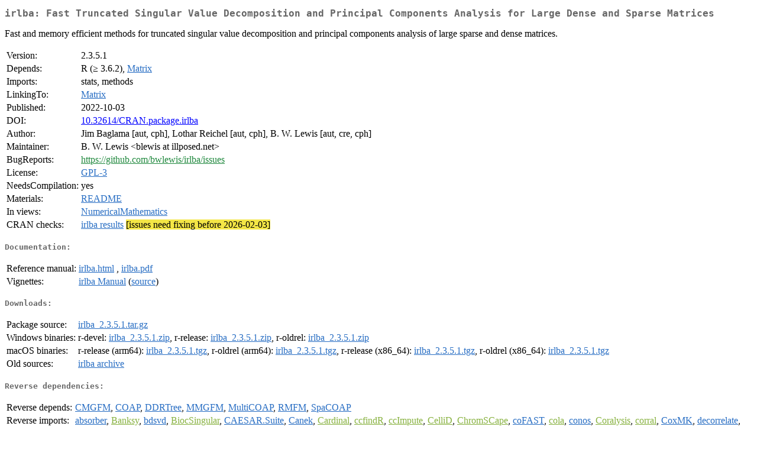

--- FILE ---
content_type: text/html; charset=UTF-8
request_url: https://cran.opencpu.org/web/packages/irlba/index.html
body_size: 3081
content:
<!DOCTYPE html>
<html>
<head>
<title>CRAN: Package irlba</title>
<link rel="canonical" href="https://CRAN.R-project.org/package=irlba"/>
<link rel="stylesheet" type="text/css" href="../../CRAN_web.css" />
<meta http-equiv="Content-Type" content="text/html; charset=utf-8" />
<meta name="viewport" content="width=device-width, initial-scale=1.0, user-scalable=yes"/>
<meta name="citation_title" content="Fast Truncated Singular Value Decomposition and Principal Components Analysis for Large Dense and Sparse Matrices [R package irlba version 2.3.5.1]" />
<meta name="citation_author1" content="Jim Baglama" />
<meta name="citation_author2" content="Lothar Reichel" />
<meta name="citation_author3" content="B. W. Lewis" />
<meta name="citation_publication_date" content="2022-10-03" />
<meta name="citation_public_url" content="https://CRAN.R-project.org/package=irlba" />
<meta name="DC.identifier" content="https://CRAN.R-project.org/package=irlba" />
<meta name="DC.publisher" content="Comprehensive R Archive Network (CRAN)" />
<meta name="twitter:card" content="summary" />
<meta property="og:title" content="irlba: Fast Truncated Singular Value Decomposition and Principal Components Analysis for Large Dense and Sparse Matrices" />
<meta property="og:description" content="Fast and memory efficient methods for truncated singular value decomposition and principal components analysis of large sparse and dense matrices." />
<meta property="og:image" content="https://CRAN.R-project.org/CRANlogo.png" />
<meta property="og:type" content="website" />
<meta property="og:url" content="https://CRAN.R-project.org/package=irlba" />
<style type="text/css">
  table td { vertical-align: top; }
</style>
</head>
<body>
<div class="container">
<h2>irlba: Fast Truncated Singular Value Decomposition and Principal
Components Analysis for Large Dense and Sparse Matrices</h2>
<p>Fast and memory efficient methods for truncated singular value
    decomposition and principal components analysis of large sparse and dense
    matrices.</p>
<table>
<tr>
<td>Version:</td>
<td>2.3.5.1</td>
</tr>
<tr>
<td>Depends:</td>
<td>R (&ge; 3.6.2), <a href="../Matrix/index.html"><span class="CRAN">Matrix</span></a></td>
</tr>
<tr>
<td>Imports:</td>
<td>stats, methods</td>
</tr>
<tr>
<td>LinkingTo:</td>
<td><a href="../Matrix/index.html"><span class="CRAN">Matrix</span></a></td>
</tr>
<tr>
<td>Published:</td>
<td>2022-10-03</td>
</tr>
<tr>
<td>DOI:</td>
<td><a href="https://doi.org/10.32614/CRAN.package.irlba">10.32614/CRAN.package.irlba</a></td>
</tr>
<tr>
<td>Author:</td>
<td>Jim Baglama [aut, cph],
  Lothar Reichel [aut, cph],
  B. W. Lewis [aut, cre, cph]</td>
</tr>
<tr>
<td>Maintainer:</td>
<td>B. W. Lewis  &#x3c;&#x62;&#x6c;&#x65;&#x77;&#x69;&#x73;&#x20;&#x61;&#x74;&#x20;&#x69;&#x6c;&#x6c;&#x70;&#x6f;&#x73;&#x65;&#x64;&#x2e;&#x6e;&#x65;&#x74;&#x3e;</td>
</tr>
<tr>
<td>BugReports:</td>
<td><a href="https://github.com/bwlewis/irlba/issues" target="_top"><span class="GitHub">https://github.com/bwlewis/irlba/issues</span></a></td>
</tr>
<tr>
<td>License:</td>
<td><a href="../../licenses/GPL-3"><span class="CRAN">GPL-3</span></a></td>
</tr>
<tr>
<td>NeedsCompilation:</td>
<td>yes</td>
</tr>
<tr>
<td>Materials:</td>
<td><a href="readme/README.html"><span class="CRAN">README</span></a> </td>
</tr>
<tr>
<td>In&nbsp;views:</td>
<td><a href="../../views/NumericalMathematics.html"><span class="CRAN">NumericalMathematics</span></a></td>
</tr>
<tr>
<td>CRAN&nbsp;checks:</td>
<td><a href="../../checks/check_results_irlba.html"><span class="CRAN">irlba results</span></a> <span style="background-color:#F4E646;">[issues need fixing before 2026-02-03]</span></td>
</tr>
</table>
<h4>Documentation:</h4>
<table>
<tr>
<td>Reference&nbsp;manual:</td>
<td>
 <a href="refman/irlba.html"><span class="CRAN">irlba.html</span></a> ,  <a href="irlba.pdf"><span class="CRAN">irlba.pdf</span></a> 
</td>
</tr>
<tr>
<td>Vignettes:</td>
<td>
<a href="vignettes/irlba.pdf"><span class="CRAN">irlba Manual</span></a> (<a href="vignettes/irlba.Rnw" type="text/plain; charset=utf-8"><span class="CRAN">source</span></a>)<br/>
</td>
</tr>
</table>
<h4>Downloads:</h4>
<table>
<tr>
<td> Package&nbsp;source: </td>
<td> <a href="../../../src/contrib/irlba_2.3.5.1.tar.gz"> <span class="CRAN"> irlba_2.3.5.1.tar.gz </span> </a> </td>
</tr>
<tr>
<td> Windows&nbsp;binaries: </td>
<td> r-devel: <a href="../../../bin/windows/contrib/4.6/irlba_2.3.5.1.zip"><span class="CRAN">irlba_2.3.5.1.zip</span></a>, r-release: <a href="../../../bin/windows/contrib/4.5/irlba_2.3.5.1.zip"><span class="CRAN">irlba_2.3.5.1.zip</span></a>, r-oldrel: <a href="../../../bin/windows/contrib/4.4/irlba_2.3.5.1.zip"><span class="CRAN">irlba_2.3.5.1.zip</span></a> </td>
</tr>
<tr>
<td> macOS&nbsp;binaries: </td>
<td> r-release (arm64): <a href="../../../bin/macosx/big-sur-arm64/contrib/4.5/irlba_2.3.5.1.tgz"><span class="CRAN">irlba_2.3.5.1.tgz</span></a>, r-oldrel (arm64): <a href="../../../bin/macosx/big-sur-arm64/contrib/4.4/irlba_2.3.5.1.tgz"><span class="CRAN">irlba_2.3.5.1.tgz</span></a>, r-release (x86_64): <a href="../../../bin/macosx/big-sur-x86_64/contrib/4.5/irlba_2.3.5.1.tgz"><span class="CRAN">irlba_2.3.5.1.tgz</span></a>, r-oldrel (x86_64): <a href="../../../bin/macosx/big-sur-x86_64/contrib/4.4/irlba_2.3.5.1.tgz"><span class="CRAN">irlba_2.3.5.1.tgz</span></a> </td>
</tr>
<tr>
<td> Old&nbsp;sources: </td>
<td> <a href="https://CRAN.R-project.org/src/contrib/Archive/irlba"> <span class="CRAN"> irlba archive </span> </a> </td>
</tr>
</table>
<h4>Reverse dependencies:</h4>
<table>
<tr>
<td>Reverse&nbsp;depends:</td>
<td><a href="../CMGFM/index.html"><span class="CRAN">CMGFM</span></a>, <a href="../COAP/index.html"><span class="CRAN">COAP</span></a>, <a href="../DDRTree/index.html"><span class="CRAN">DDRTree</span></a>, <a href="../MMGFM/index.html"><span class="CRAN">MMGFM</span></a>, <a href="../MultiCOAP/index.html"><span class="CRAN">MultiCOAP</span></a>, <a href="../RMFM/index.html"><span class="CRAN">RMFM</span></a>, <a href="../SpaCOAP/index.html"><span class="CRAN">SpaCOAP</span></a></td>
</tr>
<tr>
<td>Reverse&nbsp;imports:</td>
<td><a href="../absorber/index.html"><span class="CRAN">absorber</span></a>, <a href="https://www.bioconductor.org/packages/release/bioc/html/Banksy.html" target="_top"><span class="BioC">Banksy</span></a>, <a href="../bdsvd/index.html"><span class="CRAN">bdsvd</span></a>, <a href="https://www.bioconductor.org/packages/release/bioc/html/BiocSingular.html" target="_top"><span class="BioC">BiocSingular</span></a>, <a href="../CAESAR.Suite/index.html"><span class="CRAN">CAESAR.Suite</span></a>, <a href="../Canek/index.html"><span class="CRAN">Canek</span></a>, <a href="https://www.bioconductor.org/packages/release/bioc/html/Cardinal.html" target="_top"><span class="BioC">Cardinal</span></a>, <a href="https://www.bioconductor.org/packages/release/bioc/html/ccfindR.html" target="_top"><span class="BioC">ccfindR</span></a>, <a href="https://www.bioconductor.org/packages/release/bioc/html/ccImpute.html" target="_top"><span class="BioC">ccImpute</span></a>, <a href="https://www.bioconductor.org/packages/release/bioc/html/CelliD.html" target="_top"><span class="BioC">CelliD</span></a>, <a href="https://www.bioconductor.org/packages/release/bioc/html/ChromSCape.html" target="_top"><span class="BioC">ChromSCape</span></a>, <a href="../coFAST/index.html"><span class="CRAN">coFAST</span></a>, <a href="https://www.bioconductor.org/packages/release/bioc/html/cola.html" target="_top"><span class="BioC">cola</span></a>, <a href="../conos/index.html"><span class="CRAN">conos</span></a>, <a href="https://www.bioconductor.org/packages/release/bioc/html/Coralysis.html" target="_top"><span class="BioC">Coralysis</span></a>, <a href="https://www.bioconductor.org/packages/release/bioc/html/corral.html" target="_top"><span class="BioC">corral</span></a>, <a href="../CoxMK/index.html"><span class="CRAN">CoxMK</span></a>, <a href="../decorrelate/index.html"><span class="CRAN">decorrelate</span></a>, <a href="https://www.bioconductor.org/packages/release/bioc/html/DelayedTensor.html" target="_top"><span class="BioC">DelayedTensor</span></a>, <a href="https://www.bioconductor.org/packages/release/bioc/html/densvis.html" target="_top"><span class="BioC">densvis</span></a>, <a href="https://www.bioconductor.org/packages/release/bioc/html/destiny.html" target="_top"><span class="BioC">destiny</span></a>, <a href="../DR.SC/index.html"><span class="CRAN">DR.SC</span></a>, <a href="https://www.bioconductor.org/packages/release/bioc/html/dreamlet.html" target="_top"><span class="BioC">dreamlet</span></a>, <a href="../dyndimred/index.html"><span class="CRAN">dyndimred</span></a>, <a href="https://www.bioconductor.org/packages/release/bioc/html/ENmix.html" target="_top"><span class="BioC">ENmix</span></a>, <a href="../epca/index.html"><span class="CRAN">epca</span></a>, <a href="../ERP/index.html"><span class="CRAN">ERP</span></a>, <a href="../factree/index.html"><span class="CRAN">factree</span></a>, <a href="../fastTopics/index.html"><span class="CRAN">fastTopics</span></a>, <a href="https://www.bioconductor.org/packages/release/bioc/html/FEAST.html" target="_top"><span class="BioC">FEAST</span></a>, <a href="../flashier/index.html"><span class="CRAN">flashier</span></a>, <a href="../fuser/index.html"><span class="CRAN">fuser</span></a>, <a href="../gdim/index.html"><span class="CRAN">gdim</span></a>, <a href="../GeneNMF/index.html"><span class="CRAN">GeneNMF</span></a>, <a href="https://www.bioconductor.org/packages/release/bioc/html/GenomicSuperSignature.html" target="_top"><span class="BioC">GenomicSuperSignature</span></a>, <a href="../GFM/index.html"><span class="CRAN">GFM</span></a>, <a href="../GoodFitSBM/index.html"><span class="CRAN">GoodFitSBM</span></a>, <a href="../guidedPLS/index.html"><span class="CRAN">guidedPLS</span></a>, <a href="../HCD/index.html"><span class="CRAN">HCD</span></a>, <a href="../hierBipartite/index.html"><span class="CRAN">hierBipartite</span></a>, <a href="https://www.bioconductor.org/packages/release/bioc/html/HIPPO.html" target="_top"><span class="BioC">HIPPO</span></a>, <a href="../HMC/index.html"><span class="CRAN">HMC</span></a>, <a href="https://www.bioconductor.org/packages/release/bioc/html/iasva.html" target="_top"><span class="BioC">iasva</span></a>, <a href="../iGraphMatch/index.html"><span class="CRAN">iGraphMatch</span></a>, <a href="../iSFun/index.html"><span class="CRAN">iSFun</span></a>, <a href="../jackstraw/index.html"><span class="CRAN">jackstraw</span></a>, <a href="../jrSiCKLSNMF/index.html"><span class="CRAN">jrSiCKLSNMF</span></a>, <a href="https://www.bioconductor.org/packages/release/bioc/html/lemur.html" target="_top"><span class="BioC">lemur</span></a>, <a href="../lmds/index.html"><span class="CRAN">lmds</span></a>, <a href="../lolR/index.html"><span class="CRAN">lolR</span></a>, <a href="https://www.bioconductor.org/packages/release/bioc/html/M3Drop.html" target="_top"><span class="BioC">M3Drop</span></a>, <a href="https://www.bioconductor.org/packages/release/bioc/html/matter.html" target="_top"><span class="BioC">matter</span></a>, <a href="../MFPCA/index.html"><span class="CRAN">MFPCA</span></a>, <a href="https://www.bioconductor.org/packages/release/bioc/html/miloR.html" target="_top"><span class="BioC">miloR</span></a>, <a href="../mixedCCA/index.html"><span class="CRAN">mixedCCA</span></a>, <a href="../mixsqp/index.html"><span class="CRAN">mixsqp</span></a>, <a href="https://www.bioconductor.org/packages/release/bioc/html/monocle.html" target="_top"><span class="BioC">monocle</span></a>, <a href="../MultiRFM/index.html"><span class="CRAN">MultiRFM</span></a>, <a href="../multivarious/index.html"><span class="CRAN">multivarious</span></a>, <a href="https://www.bioconductor.org/packages/release/bioc/html/NewWave.html" target="_top"><span class="BioC">NewWave</span></a>, <a href="../OmicKriging/index.html"><span class="CRAN">OmicKriging</span></a>, <a href="../pagoda2/index.html"><span class="CRAN">pagoda2</span></a>, <a href="../pECV/index.html"><span class="CRAN">pECV</span></a>, <a href="../penAFT/index.html"><span class="CRAN">penAFT</span></a>, <a href="../PINSPlus/index.html"><span class="CRAN">PINSPlus</span></a>, <a href="../PRECAST/index.html"><span class="CRAN">PRECAST</span></a>, <a href="../ProFAST/index.html"><span class="CRAN">ProFAST</span></a>, <a href="../RaceID/index.html"><span class="CRAN">RaceID</span></a>, <a href="../randnet/index.html"><span class="CRAN">randnet</span></a>, <a href="../recommenderlab/index.html"><span class="CRAN">recommenderlab</span></a>, <a href="../sccore/index.html"><span class="CRAN">sccore</span></a>, <a href="https://www.bioconductor.org/packages/release/bioc/html/scDesign3.html" target="_top"><span class="BioC">scDesign3</span></a>, <a href="https://www.bioconductor.org/packages/release/bioc/html/scider.html" target="_top"><span class="BioC">scider</span></a>, <a href="../scISR/index.html"><span class="CRAN">scISR</span></a>, <a href="../SCORPION/index.html"><span class="CRAN">SCORPION</span></a>, <a href="../seqgendiff/index.html"><span class="CRAN">seqgendiff</span></a>, <a href="../Seurat/index.html"><span class="CRAN">Seurat</span></a>, <a href="../Signac/index.html"><span class="CRAN">Signac</span></a>, <a href="https://www.bioconductor.org/packages/release/bioc/html/snifter.html" target="_top"><span class="BioC">snifter</span></a>, <a href="../spant/index.html"><span class="CRAN">spant</span></a>, <a href="https://www.bioconductor.org/packages/release/bioc/html/sparrow.html" target="_top"><span class="BioC">sparrow</span></a>, <a href="../sparseGFM/index.html"><span class="CRAN">sparseGFM</span></a>, <a href="../SparseICA/index.html"><span class="CRAN">SparseICA</span></a>, <a href="../SuperCell/index.html"><span class="CRAN">SuperCell</span></a>, <a href="../symphony/index.html"><span class="CRAN">symphony</span></a>, <a href="../tcv/index.html"><span class="CRAN">tcv</span></a>, <a href="../uwot/index.html"><span class="CRAN">uwot</span></a>, <a href="../wordvector/index.html"><span class="CRAN">wordvector</span></a></td>
</tr>
<tr>
<td>Reverse&nbsp;suggests:</td>
<td><a href="../broom/index.html"><span class="CRAN">broom</span></a>, <a href="../ChemoSpec/index.html"><span class="CRAN">ChemoSpec</span></a>, <a href="../ChemoSpec2D/index.html"><span class="CRAN">ChemoSpec2D</span></a>, <a href="../ChemoSpecUtils/index.html"><span class="CRAN">ChemoSpecUtils</span></a>, <a href="../DrImpute/index.html"><span class="CRAN">DrImpute</span></a>, <a href="../embed/index.html"><span class="CRAN">embed</span></a>, <a href="https://www.bioconductor.org/packages/release/bioc/html/escape.html" target="_top"><span class="BioC">escape</span></a>, <a href="../fastRG/index.html"><span class="CRAN">fastRG</span></a>, <a href="../inferCSN/index.html"><span class="CRAN">inferCSN</span></a>, <a href="../LBDiscover/index.html"><span class="CRAN">LBDiscover</span></a>, <a href="../LSX/index.html"><span class="CRAN">LSX</span></a>, <a href="../metR/index.html"><span class="CRAN">metR</span></a>, <a href="../Rssa/index.html"><span class="CRAN">Rssa</span></a>, <a href="../Rtsne/index.html"><span class="CRAN">Rtsne</span></a>, <a href="https://www.bioconductor.org/packages/release/bioc/html/scLANE.html" target="_top"><span class="BioC">scLANE</span></a>, <a href="../sctransform/index.html"><span class="CRAN">sctransform</span></a>, <a href="../steadyICA/index.html"><span class="CRAN">steadyICA</span></a>, <a href="https://www.bioconductor.org/packages/release/bioc/html/wateRmelon.html" target="_top"><span class="BioC">wateRmelon</span></a>, <a href="../widyr/index.html"><span class="CRAN">widyr</span></a></td>
</tr>
</table>
<h4>Linking:</h4>
<p>Please use the canonical form
<a href="https://CRAN.R-project.org/package=irlba"><span class="CRAN"><samp>https://CRAN.R-project.org/package=irlba</samp></span></a>
to link to this page.</p>
</div>
<script defer src="https://static.cloudflareinsights.com/beacon.min.js/vcd15cbe7772f49c399c6a5babf22c1241717689176015" integrity="sha512-ZpsOmlRQV6y907TI0dKBHq9Md29nnaEIPlkf84rnaERnq6zvWvPUqr2ft8M1aS28oN72PdrCzSjY4U6VaAw1EQ==" data-cf-beacon='{"version":"2024.11.0","token":"af5914dabab742738ee05c2ff612844f","r":1,"server_timing":{"name":{"cfCacheStatus":true,"cfEdge":true,"cfExtPri":true,"cfL4":true,"cfOrigin":true,"cfSpeedBrain":true},"location_startswith":null}}' crossorigin="anonymous"></script>
</body>
</html>
